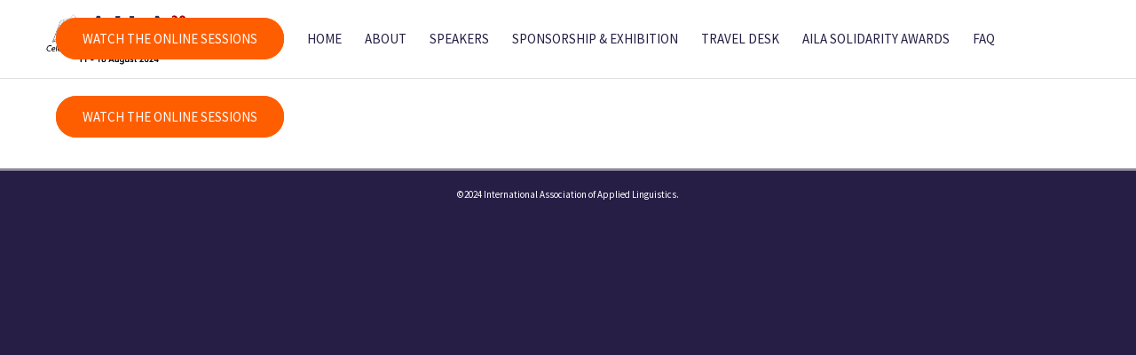

--- FILE ---
content_type: application/javascript; charset=utf-8
request_url: https://aila2024.com/wp-content/themes/enfold-child/elf.js?ver=6.9
body_size: -162
content:
function initSimpleParallax() {
    $(".icons-holder img").each(function () {
        var $obj = $(this);

        function rotate(coords, degs) {
            // For webkit browsers: e.g. Chrome
            // For webkit browsers: e.g. Chrome
            $obj.css({
                WebkitTransform: "rotate(" + degs + ")",
                marginTop: coords,
            });
            // For Mozilla browser: e.g. Firefox
            $obj.css({
                "-moz-transform": "rotate(" + degs + ")",
                marginTop: coords,
            });
        }
        $(window).scroll(function () {
            var yPos = $(window).scrollTop() / $obj.data("speed");
            var degs = yPos + "deg";
            var coords = yPos / 4 + "px";
            // $obj.css({ marginTop: coords });
            rotate(coords, degs);
        });
    });
}